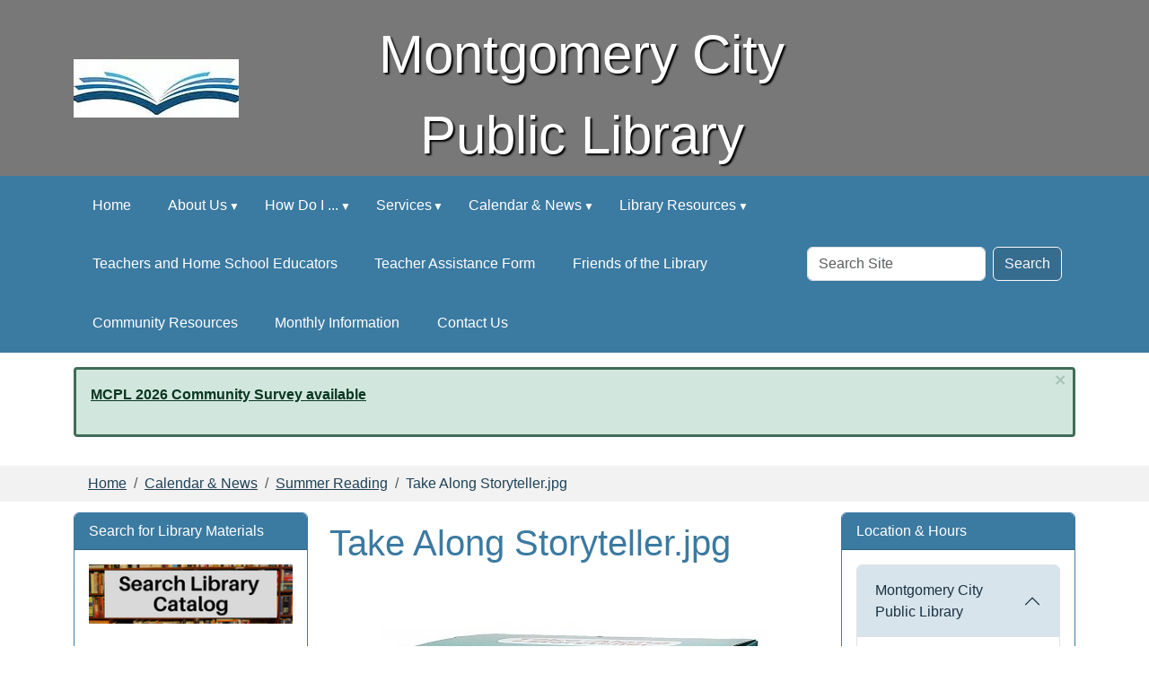

--- FILE ---
content_type: text/html;charset=utf-8
request_url: https://www.mcplmo.com/calendar-news/summer-reading/take-along-storyteller.jpg/view
body_size: 9622
content:
<!DOCTYPE html>
<html xmlns="http://www.w3.org/1999/xhtml" class="h-100" lang="en" xml:lang="en">
<head><meta http-equiv="Content-Type" content="text/html; charset=UTF-8" />
  <title>Take Along Storyteller.jpg — Montgomery City Public Library</title><title>image/jpeg</title><title>Dimension</title><title>Size</title>
    <meta name="theme-color" content="#ffffff" /><meta charset="utf-8" /><meta name="twitter:card" content="summary" /><meta property="og:site_name" content="Montgomery City Public Library" /><meta property="og:title" content="Take Along Storyteller.jpg" /><meta property="og:type" content="website" /><meta property="og:description" content="" /><meta property="og:url" content="https://www.mcplmo.com/calendar-news/summer-reading/take-along-storyteller.jpg/view" /><meta property="og:image" content="https://www.mcplmo.com/calendar-news/summer-reading/take-along-storyteller.jpg/@@images/image-1200-aab6d2c3c0741257c8e8ccc44487ff4a.jpeg" /><meta property="og:image:width" content="432" /><meta property="og:image:height" content="432" /><meta property="og:image:type" content="image/jpeg" /><meta name="viewport" content="width=device-width, initial-scale=1.0" /><meta name="generator" content="Plone - https://plone.org/" /><link rel="canonical" href="https://www.mcplmo.com/calendar-news/summer-reading/take-along-storyteller.jpg" /><link rel="preload icon" type="image/vnd.microsoft.icon" href="https://www.mcplmo.com/favicon.ico" /><link rel="mask-icon" href="https://www.mcplmo.com/favicon.ico" /><link href="https://www.mcplmo.com/@@search" rel="search" title="Search this site" /><link data-bundle="easyform" href="https://www.mcplmo.com/++webresource++b6e63fde-4269-5984-a67a-480840700e9a/++resource++easyform.css" media="all" rel="stylesheet" type="text/css" /><link data-bundle="mosaic-css" href="https://www.mcplmo.com/++webresource++194c6646-85f9-57d9-9c89-31147d080b38/++plone++mosaic/mosaic.min.css" media="all" rel="stylesheet" type="text/css" /><link data-bundle="plone-fullscreen" href="https://www.mcplmo.com/++webresource++ac83a459-aa2c-5a45-80a9-9d3e95ae0847/++plone++static/plone-fullscreen/fullscreen.css" media="all" rel="stylesheet" type="text/css" /><link href="https://www.mcplmo.com/theme_style.css" media="all" rel="stylesheet" type="text/css" /><script data-bundle="jsalerts" integrity="sha384-uC1GjbHHMxmuv4fgnc9nmFyEE6ZklvpLwdz/9m/Eo1sCk0mUJIa33/uDF8lGgUgQ" src="https://www.mcplmo.com/++webresource++7ecfcf48-cce3-5b68-958b-9648452528b4/++plone++collective.alerts/jsalerts-remote.min.js"></script><script data-bundle="plone-fullscreen" integrity="sha384-yAbXscL0aoE/0AkFhaGNz6d74lDy9Cz7PXfkWNqRnFm0/ewX0uoBBoyPBU5qW7Nr" src="https://www.mcplmo.com/++webresource++6aa4c841-faf5-51e8-8109-90bd97e7aa07/++plone++static/plone-fullscreen/fullscreen.js"></script><script data-bundle="plone" integrity="sha384-10Qe/QrU7Gixx5Q42MBnBA9KQdjKfonEsQ6yZ6ol2Z8D9usXt/Tsa1iTWSAuSXaa" src="https://www.mcplmo.com/++webresource++fed1f233-5888-5282-956c-f4e82a740844/++plone++static/bundle-plone/bundle.min.js"></script><script data-bundle="ploud" integrity="sha384-CtRl/hwZtrrPWS2ruFwNuXM4fUXOEuMSP8X9fPL2oIvdtWJST/9pKbAroBnceqUR" src="https://www.mcplmo.com/++webresource++c056b5fc-decb-58a9-be68-455a4e26b832/++plone++esp.library/ploud-remote.min.js"></script></head>
<body class="col-content col-one col-two frontend icons-on portaltype-image section-calendar-news site-Plone subsection-summer-reading subsection-summer-reading-take-along-storyteller.jpg template-image_view thumbs-on userrole-anonymous viewpermission-view interior" id="visual-portal-wrapper" dir="ltr" data-base-url="https://www.mcplmo.com/calendar-news/summer-reading/take-along-storyteller.jpg" data-view-url="https://www.mcplmo.com/calendar-news/summer-reading/take-along-storyteller.jpg/view" data-portal-url="https://www.mcplmo.com" data-i18ncatalogurl="https://www.mcplmo.com/plonejsi18n" data-pat-pickadate="{&quot;date&quot;: {&quot;selectYears&quot;: 200}, &quot;time&quot;: {&quot;interval&quot;: 15 } }" data-pat-plone-modal="{&quot;actionOptions&quot;: {&quot;displayInModal&quot;: false}}"><div class="outer-wrapper flex-shrink-0">
    <a class="visually-hidden-focusable" href="#content">Skip to main content</a>
    <div id="outer-header-wrapper">
    <header id="content-header">
      <div class="header-overlay">
        <div class="container d-flex pt-3 flex-column align-items-lg-center flex-lg-row">
        
      
      

    
        <div id="portal-logo-wrapper" class="pb-3 d-flex justify-content-center justify-content-lg-start align-items-center order-lg-0 col col-lg-3">
          <div id="portal-logo" class="order-xs-1"><a href="https://www.mcplmo.com"><img alt="Montgomery City Public Library Logo" title="Montgomery City Public Library" class="img-responsive" src="https://www.mcplmo.com/site-assets/images/sitelogo/@@images/image/site_logo" /></a></div>
        </div>
        <div class="d-flex justify-content-between order-xs-0 col">
          <div id="siteTitle" class="w-100"><span class="site-title" style="font-family:Arial, Helvetica, sans-serif;font-size:60px;font-weight:normal;">Montgomery City Public Library</span></div>
          <div class="navbar-expand-lg">
            <button class="navbar-toggler navbar-light border-secondary btn btn-primary" type="button" data-bs-toggle="offcanvas" data-bs-target="#offcanvasNavbar" aria-controls="offcanvasNavbar" aria-label="Toggle navigation">
              <span class="navbar-toggler-icon navbar-dark"></span>
            </button>
          </div>
        </div>
        <div class="order-lg-2 col-0 col-lg-3 header-left" aria-hidden="true"></div>
      </div>
    </div>
    </header>
    </div>
    <div id="mainnavigation-wrapper">
      <div id="mainnavigation">
        <nav class="navbar navbar-expand-lg navbar-barceloneta pat-navigationmarker" id="portal-globalnav-wrapper">
          <div class="container">
            <div class="offcanvas offcanvas-end " tabindex="-1" id="offcanvasNavbar">
              <div class="offcanvas-header justify-content-end">
                <button type="button" class="btn-close btn-close-white text-reset" data-bs-dismiss="offcanvas" aria-label="Close"></button>
              </div>
              <div class="offcanvas-body align-items-center">
                <ul class="navbar-nav me-auto" id="portal-globalnav">
    <li class="index_html nav-item"><a href="https://www.mcplmo.com" class="state-None nav-link">Home</a></li><li class="about-us has_subtree nav-item"><a href="https://www.mcplmo.com/about-us" class="state-published nav-link" aria-haspopup="true">About Us</a><input id="navitem-about-us" type="checkbox" class="opener" /><label for="navitem-about-us" role="button" aria-label="About Us"></label><ul class="has_subtree dropdown"><li class="directors-message nav-item"><a href="https://www.mcplmo.com/about-us/directors-message" class="state-published nav-link">Directors Message</a></li><li class="library-staff nav-item"><a href="https://www.mcplmo.com/about-us/library-staff" class="state-published nav-link">Library Staff</a></li><li class="board-of-trustees nav-item"><a href="https://www.mcplmo.com/about-us/board-of-trustees" class="state-published nav-link">Board of Trustees</a></li><li class="board-of-trustee-meeting-minutes has_subtree nav-item"><a href="https://www.mcplmo.com/about-us/board-of-trustee-meeting-minutes" class="state-published nav-link" aria-haspopup="true">Board of Trustee Meeting Minutes</a><input id="navitem-ebd3bc348e4b419fb0f2041be99cbe80" type="checkbox" class="opener" /><label for="navitem-ebd3bc348e4b419fb0f2041be99cbe80" role="button" aria-label="Board of Trustee Meeting Minutes"></label><ul class="has_subtree dropdown"><li class="2024-2025-minutes nav-item"><a href="https://www.mcplmo.com/about-us/board-of-trustee-meeting-minutes/2024-2025-minutes" class="state-published nav-link">2024-2025 Minutes</a></li><li class="2025-2026-minutes nav-item"><a href="https://www.mcplmo.com/about-us/board-of-trustee-meeting-minutes/2025-2026-minutes" class="state-published nav-link">2025-2026 Minutes</a></li></ul></li><li class="library-mission-history nav-item"><a href="https://www.mcplmo.com/about-us/library-mission-history" class="state-published nav-link">Library Mission, Values, &amp; Vision</a></li><li class="library-policies nav-item"><a href="https://www.mcplmo.com/about-us/library-policies" class="state-published nav-link">Library Policies</a></li><li class="strategic-plans nav-item"><a href="https://www.mcplmo.com/about-us/strategic-plans" class="state-published nav-link">Strategic Plans</a></li><li class="annual-reports nav-item"><a href="https://www.mcplmo.com/about-us/annual-reports" class="state-published nav-link">Annual Reports</a></li></ul></li><li class="how-do-i has_subtree nav-item"><a href="https://www.mcplmo.com/how-do-i" class="state-published nav-link" aria-haspopup="true">How Do I ...</a><input id="navitem-how-do-i" type="checkbox" class="opener" /><label for="navitem-how-do-i" role="button" aria-label="How Do I ..."></label><ul class="has_subtree dropdown"><li class="access-audio-books nav-item"><a href="https://www.mcplmo.com/how-do-i/access-audio-books" class="state-published nav-link">Access eBooks &amp; Audiobooks?</a></li><li class="get-a-library-card nav-item"><a href="https://www.mcplmo.com/how-do-i/get-a-library-card" class="state-published nav-link">Get a Library Card?</a></li><li class="renew-or-reserve-a-book nav-item"><a href="https://www.mcplmo.com/how-do-i/renew-or-reserve-a-book" class="state-published nav-link">Renew or Reserve a Book?</a></li><li class="reserve-the-community-room nav-item"><a href="https://www.mcplmo.com/how-do-i/reserve-the-community-room" class="state-published nav-link">Reserve the Community Room?</a></li><li class="donate-to-mcpl nav-item"><a href="https://www.mcplmo.com/how-do-i/donate-to-mcpl" class="state-published nav-link">Donate to MCPL?</a></li></ul></li><li class="services has_subtree nav-item"><a href="https://www.mcplmo.com/services" class="state-published nav-link" aria-haspopup="true">Services</a><input id="navitem-services" type="checkbox" class="opener" /><label for="navitem-services" role="button" aria-label="Services"></label><ul class="has_subtree dropdown"><li class="scan-copy-and-fax nav-item"><a href="https://www.mcplmo.com/services/scan-copy-and-fax" class="state-published nav-link">Scan, Copy, and Fax</a></li><li class="wolfner-library nav-item"><a href="https://www.mcplmo.com/services/wolfner-library" class="state-published nav-link">Wolfner Library</a></li><li class="other-services nav-item"><a href="https://www.mcplmo.com/services/other-services" class="state-published nav-link">Other Services</a></li></ul></li><li class="calendar-news has_subtree nav-item"><a href="https://www.mcplmo.com/calendar-news" class="state-published nav-link" aria-haspopup="true">Calendar &amp; News</a><input id="navitem-calendar-news" type="checkbox" class="opener" /><label for="navitem-calendar-news" role="button" aria-label="Calendar &amp; News"></label><ul class="has_subtree dropdown"><li class="events nav-item"><a href="https://www.mcplmo.com/calendar-news/events" class="state-published nav-link">Events Calendar</a></li><li class="news nav-item"><a href="https://www.mcplmo.com/calendar-news/news" class="state-published nav-link">News</a></li><li class="holiday-hours nav-item"><a href="https://www.mcplmo.com/calendar-news/holiday-hours" class="state-published nav-link">Holiday Hours</a></li><li class="summer-reading nav-item"><a href="https://www.mcplmo.com/calendar-news/summer-reading" class="state-published nav-link">Summer Reading</a></li><li class="grant-information nav-item"><a href="https://www.mcplmo.com/calendar-news/grant-information" class="state-published nav-link">Grant Information</a></li></ul></li><li class="digital-resources has_subtree nav-item"><a href="https://www.mcplmo.com/digital-resources" class="state-published nav-link" aria-haspopup="true">Library Resources</a><input id="navitem-digital-resources" type="checkbox" class="opener" /><label for="navitem-digital-resources" role="button" aria-label="Library Resources"></label><ul class="has_subtree dropdown"><li class="online-resources nav-item"><a href="https://www.mcplmo.com/digital-resources/online-resources" class="state-published nav-link">Online Resources</a></li><li class="children nav-item"><a href="https://www.mcplmo.com/digital-resources/children" class="state-published nav-link">Children</a></li><li class="teens nav-item"><a href="https://www.mcplmo.com/digital-resources/teens" class="state-published nav-link">Teens</a></li><li class="genealogy nav-item"><a href="https://www.mcplmo.com/digital-resources/genealogy" class="state-published nav-link">Genealogy</a></li><li class="adults nav-item"><a href="https://www.mcplmo.com/digital-resources/adults" class="state-published nav-link">Adults</a></li><li class="creation-station nav-item"><a href="https://www.mcplmo.com/digital-resources/creation-station" class="state-published nav-link">Creation Station</a></li><li class="steam-to-go-kits nav-item"><a href="https://www.mcplmo.com/digital-resources/steam-to-go-kits" class="state-published nav-link">STEAM to Go Kits</a></li><li class="library-of-things nav-item"><a href="https://www.mcplmo.com/digital-resources/library-of-things" class="state-published nav-link">Library of Things</a></li><li class="book-discussion-kits nav-item"><a href="https://www.mcplmo.com/digital-resources/book-discussion-kits" class="state-published nav-link">Book Discussion Kits</a></li><li class="memory-matters-kits nav-item"><a href="https://www.mcplmo.com/digital-resources/memory-matters-kits" class="state-published nav-link">Memory Matters Kits</a></li></ul></li><li class="teachers-and-educators nav-item"><a href="https://www.mcplmo.com/teachers-and-educators" class="state-published nav-link">Teachers and Home School Educators</a></li><li class="teacher-assistance-form-1 nav-item"><a href="https://www.mcplmo.com/teacher-assistance-form-1" class="state-published nav-link">Teacher Assistance Form</a></li><li class="friends nav-item"><a href="https://www.mcplmo.com/friends" class="state-published nav-link">Friends of the Library</a></li><li class="community-resources nav-item"><a href="https://www.mcplmo.com/community-resources" class="state-published nav-link">Community Resources</a></li><li class="monthly-mcpl-information nav-item"><a href="https://www.mcplmo.com/monthly-mcpl-information" class="state-published nav-link">Monthly Information</a></li><li class="contact-us-1 nav-item"><a href="https://www.mcplmo.com/contact-us-1" class="state-published nav-link">Contact Us</a></li>
  </ul>
                <div id="portal-searchbox">

  <form id="searchGadget_form" action="https://www.mcplmo.com/@@search" role="search" class="d-flex pat-livesearch show_images " data-pat-livesearch="ajaxUrl:https://www.mcplmo.com/@@ajax-search">

    <label class="hiddenStructure" for="searchGadget">Search Site</label>

    <input name="SearchableText" type="text" size="18" id="searchGadget" title="Search Site" placeholder="Search Site" class="searchField form-control me-2" />

    <button class="searchButton btn btn-outline-dark" type="submit">Search</button>

    

  </form>

</div>
              </div>
            </div>
          </div>
        </nav>
      </div>
    </div>

    <div id="hero" class="principal">
      <div class="container">
        <div class="gigantic">
        </div>
      </div>
    </div>

    <div id="above-content-wrapper">
      <div id="viewlet-above-content"><div id="global-alert-message" class="pat-alertmessage" data-pat-alertmessage="{&quot;show_in_context&quot;: false, &quot;get_message_view&quot;: &quot;https://www.mcplmo.com/get-global-alert-message&quot;, &quot;cache&quot;: false}"> </div>
<div id="site-alert-message" class="pat-alertmessage" data-pat-alertmessage="{&quot;show_in_context&quot;: false, &quot;get_message_view&quot;: &quot;https://www.mcplmo.com/get-alert-message&quot;, &quot;cache&quot;: false}"> </div>


<nav id="portal-breadcrumbs" aria-label="breadcrumb">
  <div class="container">
    <ol class="breadcrumb">
      <li class="breadcrumb-item"><a href="https://www.mcplmo.com">Home</a></li>
      
        <li class="breadcrumb-item"><a href="https://www.mcplmo.com/calendar-news">Calendar &amp; News</a></li>
        
      
        <li class="breadcrumb-item"><a href="https://www.mcplmo.com/calendar-news/summer-reading">Summer Reading</a></li>
        
      
        
        <li class="breadcrumb-item active" aria-current="page">Take Along Storyteller.jpg</li>
      
    </ol>
  </div>
</nav>
</div>
    </div>

    <div class="container">
      <div class="row">
        <aside id="global_statusmessage" class="col-12">
      

      <div>
      </div>
    </aside>
      </div>
      <main id="main-container" class="row">
        <section id="portal-column-content">

      

      

        

          <article id="content">

            

              <header>

                <div id="viewlet-above-content-title"><span id="social-tags-body" itemscope="" itemtype="http://schema.org/WebPage" style="display: none">
  <span itemprop="name">Take Along Storyteller.jpg</span>
  <span itemprop="description"></span>
  <span itemprop="url">https://www.mcplmo.com/calendar-news/summer-reading/take-along-storyteller.jpg/view</span>
  <span itemprop="image">https://www.mcplmo.com/calendar-news/summer-reading/take-along-storyteller.jpg/@@images/image-1200-aab6d2c3c0741257c8e8ccc44487ff4a.jpeg</span>
</span>
</div>

                
                  <h1>Take Along Storyteller.jpg</h1>

                

                <div id="viewlet-below-content-title">
</div>

                
                  

                

                <div id="viewlet-below-content-description"></div>

              </header>

              <div id="viewlet-above-content-body"></div>

              <div id="content-core">
                
      

        <section class="section section-main">
          <figure class="figure">
            <a href="https://www.mcplmo.com/calendar-news/summer-reading/take-along-storyteller.jpg/image_view_fullscreen">
              <img src="https://www.mcplmo.com/calendar-news/summer-reading/take-along-storyteller.jpg/@@images/image-800-596819334ad6622e5992ed377f7694b2.jpeg" alt="Take Along Storyteller.jpg" title="Take Along Storyteller.jpg" height="432" width="432" class="figure-img img-fluid" />
            </a>
          </figure>

          <div class="h5 mb-2">
            <a href="https://www.mcplmo.com/calendar-news/summer-reading/take-along-storyteller.jpg/@@download/image/Take Along Storyteller.jpg">Take Along Storyteller.jpg</a>
          </div>
          <div class="metadata d-flex justify-content-center text-muted small">
            <div class="px-2">
              <svg aria-hidden="true" xmlns="http://www.w3.org/2000/svg" width="16" height="16" fill="currentColor" class="plone-icon icon-inline bi bi-file-earmark-image" viewbox="0 0 16 16">
  <path d="M6.502 7a1.5 1.5 0 1 0 0-3 1.5 1.5 0 0 0 0 3"></path>
  <path d="M14 14a2 2 0 0 1-2 2H4a2 2 0 0 1-2-2V2a2 2 0 0 1 2-2h5.5L14 4.5zM4 1a1 1 0 0 0-1 1v10l2.224-2.224a.5.5 0 0 1 .61-.075L8 11l2.157-3.02a.5.5 0 0 1 .76-.063L13 10V4.5h-2A1.5 1.5 0 0 1 9.5 3V1z"></path>
<title>image/jpeg</title></svg>
              <span class="d-none">Type</span>
              image/jpeg
            </div>
            <div class="px-2">
              <svg aria-hidden="true" xmlns="http://www.w3.org/2000/svg" width="16" height="16" fill="currentColor" class="plone-icon icon-inline bi bi-aspect-ratio" viewbox="0 0 16 16">
  <path d="M0 3.5A1.5 1.5 0 0 1 1.5 2h13A1.5 1.5 0 0 1 16 3.5v9a1.5 1.5 0 0 1-1.5 1.5h-13A1.5 1.5 0 0 1 0 12.5zM1.5 3a.5.5 0 0 0-.5.5v9a.5.5 0 0 0 .5.5h13a.5.5 0 0 0 .5-.5v-9a.5.5 0 0 0-.5-.5z"></path>
  <path d="M2 4.5a.5.5 0 0 1 .5-.5h3a.5.5 0 0 1 0 1H3v2.5a.5.5 0 0 1-1 0zm12 7a.5.5 0 0 1-.5.5h-3a.5.5 0 0 1 0-1H13V8.5a.5.5 0 0 1 1 0z"></path>
<title>Dimension</title></svg>
              <span class="d-none">Dimension</span>
              432x432
            </div>
            <div class="px-2">
              <svg aria-hidden="true" xmlns="http://www.w3.org/2000/svg" width="16" height="16" fill="currentColor" class="plone-icon icon-inline bi bi-file-binary" viewbox="0 0 16 16">
  <path d="M5.526 13.09c.976 0 1.524-.79 1.524-2.205 0-1.412-.548-2.203-1.524-2.203-.978 0-1.526.79-1.526 2.203 0 1.415.548 2.206 1.526 2.206zm-.832-2.205c0-1.05.29-1.612.832-1.612.358 0 .607.247.733.721L4.7 11.137a7 7 0 0 1-.006-.252m.832 1.614c-.36 0-.606-.246-.732-.718l1.556-1.145q.005.12.005.249c0 1.052-.29 1.614-.829 1.614m5.329.501v-.595H9.73V8.772h-.69l-1.19.786v.688L8.986 9.5h.05v2.906h-1.18V13h3z"></path>
  <path d="M4 0a2 2 0 0 0-2 2v12a2 2 0 0 0 2 2h8a2 2 0 0 0 2-2V2a2 2 0 0 0-2-2zm0 1h8a1 1 0 0 1 1 1v12a1 1 0 0 1-1 1H4a1 1 0 0 1-1-1V2a1 1 0 0 1 1-1"></path>
<title>Size</title></svg>
              <span class="d-none">File size</span>
              
              94.9 KB
            </div>
          </div>

        </section>

        <section class="section section-actions">
          <a class="btn btn-primary download" href="https://www.mcplmo.com/calendar-news/summer-reading/take-along-storyteller.jpg/@@download/image/Take Along Storyteller.jpg">Download</a>
          <a class="btn btn-primary fullscreen" href="https://www.mcplmo.com/calendar-news/summer-reading/take-along-storyteller.jpg/image_view_fullscreen"><span>View full-size image</span></a>
        </section>


      
    
              </div>

              <div id="viewlet-below-content-body">






</div>

            
            <footer>
              <div id="viewlet-below-content">






</div>
            </footer>
          </article>
        
      

      
    </section>
        <aside id="portal-column-one">
        
      
        
  <div class="portletWrapper" id="portletwrapper-706c6f6e652e6c656674636f6c756d6e0a636f6e746578740a2f506c6f6e650a706f72746c65745f737461746963" data-portlethash="706c6f6e652e6c656674636f6c756d6e0a636f6e746578740a2f506c6f6e650a706f72746c65745f737461746963">

  

  <div class="card portlet portletStaticText portlet-static-search-for-library-materials">

    <div class="card-header">
      Search for Library Materials
    </div>

    <div class="card-body">
      <div><p style="text-align: center;"><a data-linktype="external" data-val="https://montgomerycity.missourievergreen.org/eg/opac/home" href="https://montgomerycity.missourievergreen.org/eg/opac/home" target="_blank" text="" title="Search for Library Materials"><img alt="Search for Library Materials Button" class="image-inline" data-linktype="image" data-scale="large" data-val="012b3cfcd8794f39a9ffbafa6851e1f5" height="70" src="https://www.mcplmo.com/site-assets/images/search-for-library-materials.jpeg/@@images/image-800-c42ccb4c12be9962dd331be1683a06e6.png" title="Search for Library Materials" width="240" /></a></p>
<p style="text-align: center;"><a data-linktype="external" data-val="https://missourievergreen.org/eg/opac/home" href="https://missourievergreen.org/eg/opac/home" target="_blank" title="go to Missouri Evergreen Catalog"><img alt="Missouri Evergreen Catalog Button" class="image-inline" data-linktype="image" data-scale="large" data-val="f18492aa42c24064b4da62fedb72fb50" height="70" src="https://www.mcplmo.com/site-assets/images/database-logos/me_logo_header.png/@@images/image-800-cb5fda4ada24f2b84fd3a78939d1314e.png" title="Missouri Evergreen Catalog" width="240" /></a></p>
<p style="text-align: center;"><a data-linktype="external" data-val="https://molib2go.overdrive.com/" href="https://molib2go.overdrive.com/" target="_blank" title="go to Missouri Libraries 2 Go"><img alt="Missouri Libraries 2 Go Button" class="image-inline" data-linktype="image" data-scale="large" data-val="2a6ff27f4dec4346b58e759f8c892f29" height="104" src="https://www.mcplmo.com/site-assets/images/database-logos/molib2go_240x104.png/@@images/image-800-4fc8009dfd4f5015026d8c0ae096ecc6.png" title="Missouri Libraries 2 Go " width="240" /></a></p>
<p style="text-align: center;"><a data-linktype="external" data-val="https://search.ebscohost.com/login.aspx?authtype=ip,cpid&amp;custid=070-310&amp;profile=ehost&amp;defaultdb=nlebk" href="https://search.ebscohost.com/login.aspx?authtype=ip,cpid&amp;custid=070-310&amp;profile=ehost&amp;defaultdb=nlebk" target="_blank" title="go to EBSCO eBooks"><img alt="EBSCO eBooks Button" class="image-inline" data-linktype="image" data-scale="large" data-val="285c491500f4443dbec07ca1f3b33c80" height="70" src="https://www.mcplmo.com/site-assets/images/database-logos/ebsco_ebooks_240x70.png/@@images/image-800-0ec80f7bf5d32f9eadf6a05abfd4a709.png" title="EBSCO eBooks" width="240" /></a></p>
<p><a id="hfqg7iylkam"></a></p></div>
    </div>

    

  </div>


</div>

  <div class="portletWrapper" id="portletwrapper-706c6f6e652e6c656674636f6c756d6e0a636f6e746578740a2f506c6f6e650a706f72746c65745f7374617469632d31" data-portlethash="706c6f6e652e6c656674636f6c756d6e0a636f6e746578740a2f506c6f6e650a706f72746c65745f7374617469632d31">

  

  <div class="card portlet portletStaticText portlet-static-newest-resources">

    <div class="card-header">
      Newest Resources!
    </div>

    <div class="card-body">
      <div><p style="text-align: center;"><a data-linktype="external" data-val="https://landing.brainfuse.com/index.asp?u=main.MontgomeryCityPublicLibrary.missourivetnow.mo.brainfuse.com" href="https://landing.brainfuse.com/index.asp?u=main.MontgomeryCityPublicLibrary.missourivetnow.mo.brainfuse.com" target="_blank" text="" title="go to VetNow"><img alt="VetNow Button" class="image-inline" data-linktype="image" data-scale="large" data-val="55e406137d9d4db9af266d3242ce0f1d" height="70" src="https://www.mcplmo.com/site-assets/images/database-logos/vetnow_240x70.png/@@images/image-800-adc6188a94cc3cb2ab9fc71cdc26bb0e.png" title="VetNow" width="240" /></a></p>
<p style="text-align: center;"><a data-linktype="external" data-val="https://library.teachingbooks.net/?divid=232557" href="https://library.teachingbooks.net/?divid=232557" target="_blank"><img alt="Teaching Books Button" class="image-inline" data-linktype="image" data-scale="large" data-val="6e0de67382b444c4a9b4c2dddd0782e0" height="88" src="https://www.mcplmo.com/site-assets/images/database-logos/teachingbooks-for-libraries-logo.png/@@images/image-800-fcbe677afe7343c7baf3ffd4e5b539f0.png" title="Teaching Books Formerly Book Connections" width="366" /></a></p>
<p style="text-align: center;"><a data-linktype="external" data-val="https://teenhealthandwellness.com/login?username=morenetmore3148&amp;password=more3148" href="https://teenhealthandwellness.com/login?username=morenetmore3148&amp;password=more3148" target="_blank" title="go to Teen Health and Wellness"><img alt="Teen Health and Wellness Button" class="image-inline" data-linktype="image" data-scale="large" data-val="1ad28dc34d8f40f89dde30b926e0cf4f" height="70" src="https://www.mcplmo.com/site-assets/images/database-logos/teenhealthw_240x70.png/@@images/image-800-429e060bb82ab8160c98e39154c14622.png" title="Teen Health and Wellness" width="240" /></a></p>
<p style="text-align: center;"></p></div>
    </div>

    

  </div>


</div>


      
    </aside>
        <aside id="portal-column-two" role="complementary">
        
      
        
  <div class="portletWrapper" id="portletwrapper-706c6f6e652e7269676874636f6c756d6e0a636f6e746578740a2f506c6f6e650a6c6962726172792d6c6f636174696f6e732d706f72746c6574" data-portlethash="706c6f6e652e7269676874636f6c756d6e0a636f6e746578740a2f506c6f6e650a6c6962726172792d6c6f636174696f6e732d706f72746c6574">
<div class="portlet card portletLibraryLocations">

    <div class="card-header portletHeader">
        <span class="tile">Location &amp; Hours</span>
    </div>

    <div class="card-body portletContent">
        <div class="accordion" id="locationAccordion">
            <div class="location-item-portlet accordion-item ">
                <div class="accordion-header" id="header1">
                <button class="accordion-button" type="button" data-bs-toggle="collapse" data-bs-target="#collapse1" aria-controls="collapse1" aria-expanded="True">Montgomery City Public Library</button>
                </div>
                <div class="accordion-collapse collapse show" data-bs-parent="#locationAccordion" id="collapse1" aria-labelledby="header1">
                         <div class="accordion-body">
                        <div class="image">
                        </div>
                            <img class="img-responsive" src="https://www.mcplmo.com/our-locations-and-hours/your-public-library/@@images/library_image/preview" alt="Montgomery City Public Library Location Photo" />
                        <a class="location_title" href="https://www.mcplmo.com/our-locations-and-hours/your-public-library">Montgomery City Public Library</a>
                        <address class="location_address">
                            <strong>Address</strong><br />
                            <span class="address">224 North Allen Street, Montgomery City, MO 63361</span>
                        </address>
                        <address>
                        <strong>Phone Numbers</strong>
                        <div class="phones">
                            <span class="phone_number">573-564-8022</span>
                            <br />
                            
                        </div>
                        </address>

                        <div class="hours">
                        <strong>Hours</strong>
                            <span><p style="text-align: center;">Sunday: Closed</p>
<p style="text-align: center;">Monday-Thursday: 8:30 am - 6:00 pm</p>
<p style="text-align: center;">Friday: 8:30 am - 5:00 pm</p>
<p style="text-align: center;">Saturday:  9:00 am - 1:00 pm</p>
<p style="text-align: center;"></p>
<p style="text-align: center;"><a data-linktype="internal" data-val="16a5aa4eaa1b4f43ba52ccc2b7637bb5" href="https://www.mcplmo.com/calendar-news/holiday-hours" text="Holiday Hours" title="Library Holiday Hours">Holiday Hours</a></p></span>
                        </div>
                    </div>
                </div>
            </div>
        </div>
    </div>
</div>

</div>

  <div class="portletWrapper" id="portletwrapper-706c6f6e652e7269676874636f6c756d6e0a636f6e746578740a2f506c6f6e650a6576656e7473" data-portlethash="706c6f6e652e7269676874636f6c756d6e0a636f6e746578740a2f506c6f6e650a6576656e7473">

  <div class="card portlet portletEvents">

    <div class="card-header portletHeader">
      <a href="https://www.mcplmo.com/event_listing?mode=future" class="tile">Upcoming Events</a>
    </div>

    <div class="card-body portletContent">
      <ul>
        
        <li class="portletItem even">
          <a href="/Plone/calendar-news/events/daytime-book-club/2026-01-16" class="event-title" title="The Page Turners, an adult book club, meets on the third Friday of the month at 1:00 pm at MCPL.">
            
            The Page Turners Book Club
          </a>
          <span class="portletItemDetails">
              


    <div class="event-date" title="Friday, January 16, 2026 01:00 PM">
      <div class="event-day">16</div>
      <div class="event-month">Jan</div>
    </div>
    <div class="event-time">01:00 PM</div>


 
              <div class="item-details-right">
              <span class="location"> <strong>Location:</strong>
                Montgomery City Public Library
              </span>
              
              </div>
          </span>
        </li>
        
        <li class="portletItem odd">
          <a href="/Plone/calendar-news/events/after-hours-teen-night/2026-01-17" class="event-title" title="">
            
            After Hours Teen Night
          </a>
          <span class="portletItemDetails">
              


    <div class="event-date" title="Saturday, January 17, 2026 07:00 PM">
      <div class="event-day">17</div>
      <div class="event-month">Jan</div>
    </div>
    <div class="event-time">07:00 PM</div>


 
              <div class="item-details-right">
              <span class="location"> <strong>Location:</strong>
                Montgomery City Public Library
              </span>
              
              </div>
          </span>
        </li>
        
        <li class="portletItem even">
          <a href="/Plone/calendar-news/events/martin-luther-king-jr-day-library-closed/2026-01-19" class="event-title" title="The library will be closed in observance of Martin Luther King Jr. Day.">
            
            Martin Luther King Jr. Day: Library closed
          </a>
          <span class="portletItemDetails">
              


    <div class="event-date" title="Monday, January 19, 2026 12:00 AM">
      <div class="event-day">19</div>
      <div class="event-month">Jan</div>
    </div>
    <div class="event-time">12:00 AM</div>


 
              <div class="item-details-right">
              
              
              </div>
          </span>
        </li>
        
        <li class="portletItem odd">
          <a href="/Plone/calendar-news/events/books-beyond/2026-01-20" class="event-title" title="Books &amp; Beyond is for adults with developmental disabilities and their caregivers.">
            
            Books &amp; Beyond
          </a>
          <span class="portletItemDetails">
              


    <div class="event-date" title="Tuesday, January 20, 2026 02:00 PM">
      <div class="event-day">20</div>
      <div class="event-month">Jan</div>
    </div>
    <div class="event-time">02:00 PM</div>


 
              <div class="item-details-right">
              <span class="location"> <strong>Location:</strong>
                Montgomery City Public Library
              </span>
              
              </div>
          </span>
        </li>
        
      </ul>
    </div>

    <div class="card-footer portletFooter d-flex justify-content-around">
      <a class="p-6 tile previous-events" href="https://www.mcplmo.com/event_listing?mode=past">Past events…</a>
      <a class="p-6 tile upcoming-events" href="https://www.mcplmo.com/event_listing?mode=future">Future events…</a>
    </div>

  </div>


</div>

  <div class="portletWrapper" id="portletwrapper-706c6f6e652e7269676874636f6c756d6e0a636f6e746578740a2f506c6f6e650a6e657773" data-portlethash="706c6f6e652e7269676874636f6c756d6e0a636f6e746578740a2f506c6f6e650a6e657773">

  <div class="card portlet portletNews">

    <div class="card-header">
      News
    </div>

    <div class="card-body">
      <ul>
        
          <li class="portletItem odd">
            <a class="tile" href="https://www.mcplmo.com/friends/mcpl-friends-of-the-library-information" title="You can help!  By volunteering a few hours each month, you can help MCPL to grow and to continue offering quality support to our local community.  The hours and tasks are flexible, and your time would be highly valued and appreciated.">
              
              MCPL Friends of the Library Information
            </a>
            <time class="portletItemDetails">Jan 15, 2026</time>
          </li>
        
          <li class="portletItem even">
            <a class="tile" href="https://www.mcplmo.com/calendar-news/news/the-healing-library-at-mcpl" title="">
              <img src="https://www.mcplmo.com/calendar-news/news/the-healing-library-at-mcpl/@@images/image-32-366ec9045f4aefb33a39f56cf9d80d91.jpeg" alt="The Healing Library at MCPL" title="The Healing Library at MCPL" height="32" width="24" class="float-end thumb-icon" />
              The Healing Library at MCPL
            </a>
            <time class="portletItemDetails">Dec 18, 2025</time>
          </li>
        
      </ul>
    </div>

    
    <div class="card-footer"></div>

  </div>


</div>


      
    </aside>
      </main>
      <!--/row-->
    </div>
    <!--/container-->

  </div><!--/outer-wrapper --><footer id="portal-footer-wrapper" class="mt-auto">
    <div class="container" id="portal-footer">
      <div class="doormat row">
    
    <div class="col-xs col">
        <p><b>Montgomery City Public Library<br /></b>224 North Allen Street<br />Montgomery City, MO 63361<br />573-564-8022</p>
<p>mcplmo@gmail.com</p>
<p><b></b></p>
      </div><div class="col-xs col">
        <p><a data-linktype="internal" data-val="571180a70cbd476f8b0af14acfd97d82" href="https://www.mcplmo.com/about-us/library-staff" text="Library Staff" title="go to Library Staff">Library Staff</a></p>
<div class="visualClear"><strong>Follow Us on Social Media!</strong></div>
<div class="visualClear"><a data-linktype="external" data-val="https://www.facebook.com/Montgomery-City-Public-Library-509734805802227" href="https://www.facebook.com/Montgomery-City-Public-Library-509734805802227" target="_blank" title="Go to Facebook"><img alt="go to our Facebook Page" class="image-inline" data-linktype="image" data-scale="icon" data-val="ca1792368fca4faea923b0d70338db2f" height="32" src="https://www.mcplmo.com/site-assets/images/1481844107_fb.png/@@images/image-32-e028ae512332a36dd7e0cc517d41f9a4.png" title="Facebook" width="32" /></a> </div>
<p></p>
<p></p>
      </div><div class="col-xs col">
        <div class="visualClear"><a data-linktype="external" data-val="http://www.imls.gov" href="http://www.imls.gov" target="_blank" title="go to the IMLS website"><img alt="Black and White IMLS Logo" class="image-inline" data-linktype="image" data-scale="large" data-val="c1672af09221471d9ee1f4c1cdaae130" height="65" src="https://www.mcplmo.com/site-assets/images/imlslogo-b-w.jpg/@@images/image-800-cb49842a0f8e58f5a3704d88f704bc58.jpeg" style="display: block; margin-left: auto; margin-right: auto;" title="IMLS Logo" width="144" /></a>This project is supported by the <a data-linktype="external" data-val="http://www.imls.gov" href="http://www.imls.gov" target="_blank" text="Institute of Museum and Library Services" title="go to the IMLS website">Institute of Museum and Library Services</a> under the provisions of the Library Services and Technology Act as administered by the Missouri State Library, a division of the Office of the Secretary of State.<strong></strong><strong></strong></div>
<p></p>
<p></p>
      </div>
  </div>
      
      
      
    </div>
  <div id="portal-anontools">
  <ul class="list-inline">
    <li class="list-inline-item">
      <a title="Log in (Staff only)" href="https://www.mcplmo.com/login" id="personaltools-login" icon="plone-login" class="pat-plone-modal" data-pat-plone-modal="{}">Log in (Staff only)</a>
    </li>
  </ul>
</div></footer><div id="plone-analytics"><!-- Matomo -->
<script>
  var _paq = window._paq = window._paq || [];
  /* tracker methods like "setCustomDimension" should be called before "trackPageView" */
  _paq.push(['trackPageView']);
  _paq.push(['enableLinkTracking']);
  (function() {
    var u="//analytics.ploud.app/";
    _paq.push(['setTrackerUrl', u+'matomo.php']);
    _paq.push(['setSiteId', '450']);
    var d=document, g=d.createElement('script'), s=d.getElementsByTagName('script')[0];
    g.async=true; g.src=u+'matomo.js'; s.parentNode.insertBefore(g,s);
  })();
</script>
<!-- End Matomo Code -->
</div><div id="plone-analytics"><!-- Global site tag (gtag.js) - Google Analytics -->
<script async="" src="https://www.googletagmanager.com/gtag/js?id=G-XFFNQS9K15"></script>
<script>
  window.dataLayer = window.dataLayer || [];
  function gtag(){dataLayer.push(arguments);}
  gtag('js', new Date());

  gtag('config', 'G-XFFNQS9K15');
</script>

<!-- Global site tag (gtag.js) - Google Analytics -->
<script async="" src="https://www.googletagmanager.com/gtag/js?id=UA-211307565-22"></script>
<script>
  window.dataLayer = window.dataLayer || [];
  function gtag(){dataLayer.push(arguments);}
  gtag('js', new Date());

  gtag('config', 'UA-211307565-22');
</script></div></body>

</html>

--- FILE ---
content_type: text/javascript; charset=utf-8
request_url: https://www.mcplmo.com/++webresource++7ecfcf48-cce3-5b68-958b-9648452528b4/++plone++collective.alerts/jsalerts-remote.min.js
body_size: 3132
content:
var __patternslib_mf__jsalerts;(()=>{"use strict";var e,r,t,n,o,a,i,l,u,f,s,c,d,p,h,v={122:(e,r,t)=>{var n={"./main":()=>t.e(41).then((()=>()=>t(41)))},o=(e,r)=>(t.R=r,r=t.o(n,e)?n[e]():Promise.resolve().then((()=>{throw new Error('Module "'+e+'" does not exist in container.')})),t.R=void 0,r),a=(e,r)=>{if(t.S){var n="default",o=t.S[n];if(o&&o!==e)throw new Error("Container initialization failed as it has already been initialized with a different share scope");return t.S[n]=e,t.I(n,r)}};t.d(r,{get:()=>o,init:()=>a})}},g={};function m(e){var r=g[e];if(void 0!==r)return r.exports;var t=g[e]={id:e,exports:{}};return v[e].call(t.exports,t,t.exports,m),t.exports}m.m=v,m.c=g,m.n=e=>{var r=e&&e.__esModule?()=>e.default:()=>e;return m.d(r,{a:r}),r},m.d=(e,r)=>{for(var t in r)m.o(r,t)&&!m.o(e,t)&&Object.defineProperty(e,t,{enumerable:!0,get:r[t]})},m.f={},m.e=e=>Promise.all(Object.keys(m.f).reduce(((r,t)=>(m.f[t](e,r),r)),[])),m.u=e=>"chunks/"+e+"."+{41:"33c8912c55fdecffae52",100:"4f393855f1df56e4a48d",392:"b4073d095f6f013e774a",447:"4f7240c793ab97fcd7a8",755:"e7bf45722a0baaf5e890"}[e]+".min.js",m.g=function(){if("object"==typeof globalThis)return globalThis;try{return this||new Function("return this")()}catch(e){if("object"==typeof window)return window}}(),m.o=(e,r)=>Object.prototype.hasOwnProperty.call(e,r),e={},r="collective.alerts:",m.l=(t,n,o,a)=>{if(e[t])e[t].push(n);else{var i,l;if(void 0!==o)for(var u=document.getElementsByTagName("script"),f=0;f<u.length;f++){var s=u[f];if(s.getAttribute("src")==t||s.getAttribute("data-webpack")==r+o){i=s;break}}i||(l=!0,(i=document.createElement("script")).charset="utf-8",i.timeout=120,m.nc&&i.setAttribute("nonce",m.nc),i.setAttribute("data-webpack",r+o),i.src=t),e[t]=[n];var c=(r,n)=>{i.onerror=i.onload=null,clearTimeout(d);var o=e[t];if(delete e[t],i.parentNode&&i.parentNode.removeChild(i),o&&o.forEach((e=>e(n))),r)return r(n)},d=setTimeout(c.bind(null,void 0,{type:"timeout",target:i}),12e4);i.onerror=c.bind(null,i.onerror),i.onload=c.bind(null,i.onload),l&&document.head.appendChild(i)}},m.r=e=>{"undefined"!=typeof Symbol&&Symbol.toStringTag&&Object.defineProperty(e,Symbol.toStringTag,{value:"Module"}),Object.defineProperty(e,"__esModule",{value:!0})},(()=>{m.S={};var e={},r={};m.I=(t,n)=>{n||(n=[]);var o=r[t];if(o||(o=r[t]={}),!(n.indexOf(o)>=0)){if(n.push(o),e[t])return e[t];m.o(m.S,t)||(m.S[t]={});var a=m.S[t],i="collective.alerts",l=[];if("default"===t)((e,r,t,n)=>{var o=a[e]=a[e]||{},l=o[r];(!l||!l.loaded&&(!n!=!l.eager?n:i>l.from))&&(o[r]={get:t,from:i,eager:!!n})})("jquery","3.6.4",(()=>m.e(755).then((()=>()=>m(755)))));return l.length?e[t]=Promise.all(l).then((()=>e[t]=1)):e[t]=1}}})(),(()=>{var e;m.g.importScripts&&(e=m.g.location+"");var r=m.g.document;if(!e&&r&&(r.currentScript&&(e=r.currentScript.src),!e)){var t=r.getElementsByTagName("script");if(t.length)for(var n=t.length-1;n>-1&&!e;)e=t[n--].src}if(!e)throw new Error("Automatic publicPath is not supported in this browser");e=e.replace(/#.*$/,"").replace(/\?.*$/,"").replace(/\/[^\/]+$/,"/"),m.p=e})(),t=e=>{var r=e=>e.split(".").map((e=>+e==e?+e:e)),t=/^([^-+]+)?(?:-([^+]+))?(?:\+(.+))?$/.exec(e),n=t[1]?r(t[1]):[];return t[2]&&(n.length++,n.push.apply(n,r(t[2]))),t[3]&&(n.push([]),n.push.apply(n,r(t[3]))),n},n=(e,r)=>{e=t(e),r=t(r);for(var n=0;;){if(n>=e.length)return n<r.length&&"u"!=(typeof r[n])[0];var o=e[n],a=(typeof o)[0];if(n>=r.length)return"u"==a;var i=r[n],l=(typeof i)[0];if(a!=l)return"o"==a&&"n"==l||"s"==l||"u"==a;if("o"!=a&&"u"!=a&&o!=i)return o<i;n++}},o=e=>{var r=e[0],t="";if(1===e.length)return"*";if(r+.5){t+=0==r?">=":-1==r?"<":1==r?"^":2==r?"~":r>0?"=":"!=";for(var n=1,a=1;a<e.length;a++)n--,t+="u"==(typeof(l=e[a]))[0]?"-":(n>0?".":"")+(n=2,l);return t}var i=[];for(a=1;a<e.length;a++){var l=e[a];i.push(0===l?"not("+u()+")":1===l?"("+u()+" || "+u()+")":2===l?i.pop()+" "+i.pop():o(l))}return u();function u(){return i.pop().replace(/^\((.+)\)$/,"$1")}},a=(e,r)=>{if(0 in e){r=t(r);var n=e[0],o=n<0;o&&(n=-n-1);for(var i=0,l=1,u=!0;;l++,i++){var f,s,c=l<e.length?(typeof e[l])[0]:"";if(i>=r.length||"o"==(s=(typeof(f=r[i]))[0]))return!u||("u"==c?l>n&&!o:""==c!=o);if("u"==s){if(!u||"u"!=c)return!1}else if(u)if(c==s)if(l<=n){if(f!=e[l])return!1}else{if(o?f>e[l]:f<e[l])return!1;f!=e[l]&&(u=!1)}else if("s"!=c&&"n"!=c){if(o||l<=n)return!1;u=!1,l--}else{if(l<=n||s<c!=o)return!1;u=!1}else"s"!=c&&"n"!=c&&(u=!1,l--)}}var d=[],p=d.pop.bind(d);for(i=1;i<e.length;i++){var h=e[i];d.push(1==h?p()|p():2==h?p()&p():h?a(h,r):!p())}return!!p()},i=(e,r)=>{var t=e[r];return Object.keys(t).reduce(((e,r)=>!e||!t[e].loaded&&n(e,r)?r:e),0)},l=(e,r,t,n)=>"Unsatisfied version "+t+" from "+(t&&e[r][t].from)+" of shared singleton module "+r+" (required "+o(n)+")",u=(e,r,t,n)=>{var o=i(e,t);return a(n,o)||f(l(e,t,o,n)),s(e[t][o])},f=e=>{"undefined"!=typeof console&&console.warn&&console.warn(e)},s=e=>(e.loaded=1,e.get()),c=(e=>function(r,t,n,o){var a=m.I(r);return a&&a.then?a.then(e.bind(e,r,m.S[r],t,n,o)):e(r,m.S[r],t,n,o)})(((e,r,t,n,o)=>r&&m.o(r,t)?u(r,0,t,n):o())),d={},p={83:()=>c("default","jquery",[1,3,6,3],(()=>m.e(755).then((()=>()=>m(755)))))},h={100:[83]},m.f.consumes=(e,r)=>{m.o(h,e)&&h[e].forEach((e=>{if(m.o(d,e))return r.push(d[e]);var t=r=>{d[e]=0,m.m[e]=t=>{delete m.c[e],t.exports=r()}},n=r=>{delete d[e],m.m[e]=t=>{throw delete m.c[e],r}};try{var o=p[e]();o.then?r.push(d[e]=o.then(t).catch(n)):t(o)}catch(e){n(e)}}))},(()=>{var e={630:0};m.f.j=(r,t)=>{var n=m.o(e,r)?e[r]:void 0;if(0!==n)if(n)t.push(n[2]);else{var o=new Promise(((t,o)=>n=e[r]=[t,o]));t.push(n[2]=o);var a=m.p+m.u(r),i=new Error;m.l(a,(t=>{if(m.o(e,r)&&(0!==(n=e[r])&&(e[r]=void 0),n)){var o=t&&("load"===t.type?"missing":t.type),a=t&&t.target&&t.target.src;i.message="Loading chunk "+r+" failed.\n("+o+": "+a+")",i.name="ChunkLoadError",i.type=o,i.request=a,n[1](i)}}),"chunk-"+r,r)}};var r=(r,t)=>{var n,o,[a,i,l]=t,u=0;if(a.some((r=>0!==e[r]))){for(n in i)m.o(i,n)&&(m.m[n]=i[n]);if(l)l(m)}for(r&&r(t);u<a.length;u++)o=a[u],m.o(e,o)&&e[o]&&e[o][0](),e[o]=0},t=self.webpackChunkcollective_alerts=self.webpackChunkcollective_alerts||[];t.forEach(r.bind(null,0)),t.push=r.bind(null,t.push.bind(t))})(),m.nc=void 0;var b=m(122);__patternslib_mf__jsalerts=b})();
//# sourceMappingURL=jsalerts-remote.min.js.map